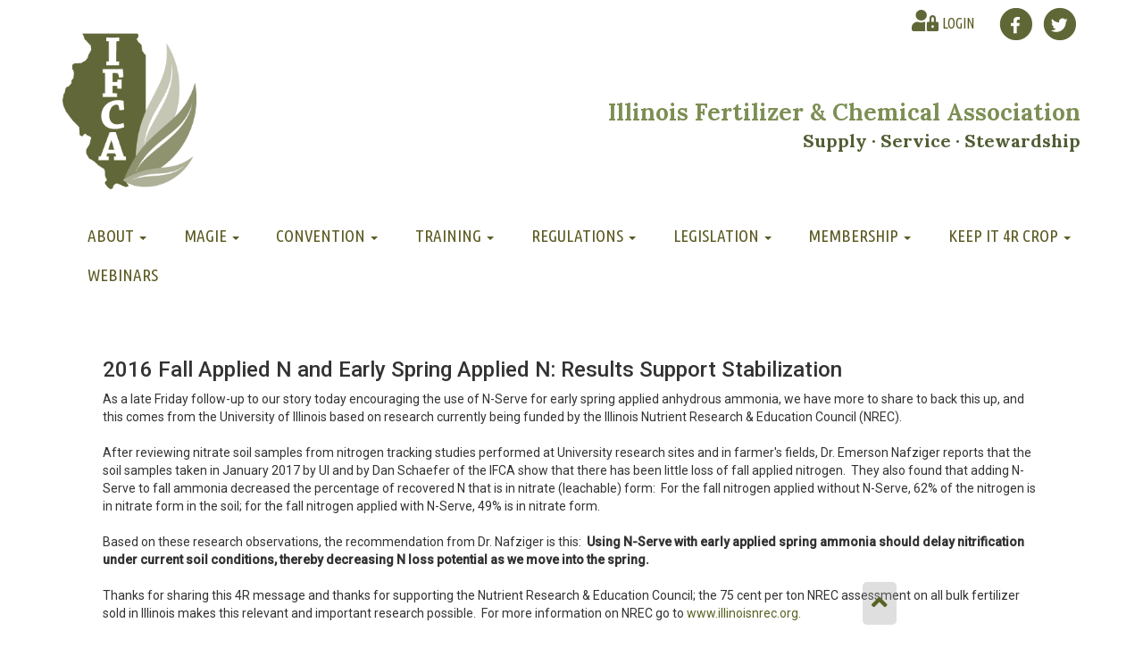

--- FILE ---
content_type: text/html; charset=UTF-8
request_url: https://ifca.com/resource_display/?id=2366&title=2016+Fall+Applied+N+and+Early+Spring+Applied+N%3A++Results+Support+Stabilization
body_size: 5343
content:


<!DOCTYPE html>
<html lang="en">
    <head>
        <title>Resource Display | Illinois Fertilizer & Chemical Association</title>
        <meta charset="UTF-8" />
        <meta name="csrf-param" content="_csrf">
    <meta name="csrf-token" content="IOxaI3ZCQpAcsvJlLyao6ReAB8FQ2hlPbxvh_GMjUQrB30w9VMWFjfOdI879vMImAMNivwKGShqF23Dexc5_TQ==">
        <meta http-equiv="Content-Type" content="text/html; charset=utf-8" />
        <meta http-equiv="X-UA-Compatible" content="IE=edge">
        <meta name="viewport" content="width=device-width, initial-scale=1">
		<meta name="description" content="" />
        <meta name="description" content="" />
        <meta name="author" content="Illinois Fertilizer & Chemical Association">
        <!-- Favicons -->
        <link rel="shortcut icon" href="/media/web/1480533711_LOGO_IFCA.png">        
        <!-- Latest compiled and minified CSS -->
        <link href="https://fonts.googleapis.com/css?family=Lora:700" rel="stylesheet">
        <link href="https://fonts.googleapis.com/css?family=Ubuntu|Ubuntu+Condensed" rel="stylesheet">
        <link href="https://fonts.googleapis.com/css?family=Libre+Baskerville:700|Roboto+Condensed:700|Roboto:300,400,500" rel="stylesheet">
        <link rel="stylesheet" href="/adminpanel/bootstrap/bootstrap-3.3.4/css/bootstrap.min.css">
        <link rel="stylesheet" href="/adminpanel/assets/css/font-awesome-4.6.3/css/font-awesome.min.css">
        <link href="/css/default.css" rel="stylesheet">
        <!-- Latest compiled and minified JavaScript -->      
	    <script src="/adminpanel/jquery/jquery-2.1.4.min.js"></script>
        <script src="/adminpanel/jquery/jquery-ui-1.11.4/jquery-ui.min.js"></script>
        <script src="/adminpanel/bootstrap/bootstrap-3.3.4/js/bootstrap.min.js"></script> 
      	<script src="https://kit.fontawesome.com/25b3121b88.js"></script>
       
        <script>

          
          $(document).ready(function(){
          	$('#content_346 .step-breadcrumb li:nth-child(2)').html('Choose Location');
            $('#content_346 .step-breadcrumb li:nth-child(2) a').html('Choose Location');
          
          
          
          	var $obj = $('.alpha-list, #idir-search-block, .idir-tab .nav-tabs');
        	var top = $obj.offset().top - parseFloat($obj.css('marginTop').replace(/auto/, 0));

        $(window).scroll(function (event) {
          // what the y position of the scroll is
          var y = $(this).scrollTop();

          // whether that's below the form
          if (y >= top) {
            // if so, ad the fixed class
            $obj.addClass('fixed');
          } else {
            // otherwise remove it
            $obj.removeClass('fixed');
          }
        });
          
          
          $('.alpha-list a').click(function(){
                $('body').animate({
                    scrollTop: $( $(this).attr('href') ).offset().top
                }, 500);
                return false;
            });
          
          });
        </script>
    </head>
    <body class="Resource Display">
      <div class="container">	
        <div id="body-wrapper">
  
      <div id="main-header">
        
        <div id="social-plugin" class="pull-right">
                     	<a class="account-icon" href="/login"><i class="fa fa-user-lock"></i> <span>Login</span></a>
                    <a id="facebook" target="_blank" href="https://www.facebook.com/Illinois-Fertilizer-Chemical-Association-730658633699448/" title="Visit our facebook page"><span id="facebook-button" class="fa-stack fa-lg"><i class="fa fa-circle fa-stack-2x"></i><i class="fa fa-facebook fa-stack-1x fa-inverse"></i></span></a>
          <a id="twitter" target="_blank" href="https://twitter.com/ILFERTCHEM" title="Visit our twitter page"><span id="twitter-button" class="fa-stack fa-lg"><i class="fa fa-circle fa-stack-2x"></i><i class="fa fa-twitter fa-stack-1x fa-inverse"></i></span></a>
        </div>
        
         <a href="/"><img src="/images/LOGO_IFCA.png"></a>
          
        <div id="hp-search">
        


        </div>
          <div id="hp-header">Illinois Fertilizer & Chemical Association</div>
          <div id="hp-subheader">Supply · Service · Stewardship</div>
        </div>
          
          
          <nav id="main-navbar" class="navbar navbar-inverse">
            <div class="container">
              <div class="navbar-header">
                <button type="button" class="navbar-toggle collapsed" data-toggle="collapse" data-target="#navbar" aria-expanded="false" aria-controls="navbar">
                  <span class="sr-only">Toggle navigation</span>
                  <span class="icon-bar"></span>
                  <span class="icon-bar"></span>
                  <span class="icon-bar"></span>
                </button>           
              </div>
              <div id="navbar" class="collapse navbar-collapse">
                <ul id="main-menu" class="nav navbar-nav"><li class="dropdown"><a id="nav-about" class="dropdown-toggle" href="/About" target="_self" tabindex="0" data-toggle="dropdown">About <b class="caret"></b></a><ul id="w0" class="dropdown-menu"><li class=""><a id="nav-staff" href="/About/Staff" target="_self" tabindex="-1">Staff</a></li>
<li class=""><a id="nav-board-of-directors" href="/About/Board" target="_self" tabindex="-1">Board of Directors</a></li>
<li class=""><a id="nav-committees" href="/About/Committees" target="_self" tabindex="-1">Committees</a></li></ul></li>
<li class="dropdown"><a id="nav-magie" class="dropdown-toggle" href="/MAGIE_pointer_120" target="_self" tabindex="0" data-toggle="dropdown">MAGIE <b class="caret"></b></a><ul id="w1" class="dropdown-menu"><li class=""><a id="nav-magie" href="/MAGIE" target="_self" tabindex="-1">MAGIE</a></li>
<li class=""><a id="nav-showgrounds-map" href="/MAGIE/Showgrounds" target="_self" tabindex="-1">Showgrounds Map</a></li>
<li class=""><a id="nav-magie-gallery" href="/MAGIE_Gallery" target="_self" tabindex="-1">MAGIE Gallery</a></li>
<li class=""><a id="nav-custom-applicator-of-the-year" href="/MAGIE_pointer_120/Custom_Applicator_of_the_Year" target="_self" tabindex="-1">Custom Applicator of the Year</a></li></ul></li>
<li class="dropdown"><a id="nav-convention" class="dropdown-toggle" href="/convention_pointer_121" target="_self" tabindex="0" data-toggle="dropdown">Convention <b class="caret"></b></a><ul id="w2" class="dropdown-menu"><li class=""><a id="nav-convention" href="/convention" target="_self" tabindex="-1">Convention</a></li>
<li class=""><a id="nav-hotel/venue" href="/Convention/Hotel/Venue" target="_self" tabindex="-1">Hotel/Venue</a></li>
<li class=""><a id="nav-exhibitors" href="/convention/exhibitors" target="_self" tabindex="-1">Exhibitors</a></li>
<li class=""><a id="nav-program" href="/convention/schedule" target="_self" tabindex="-1">Program</a></li>
<li class=""><a id="nav-register" href="/Convention/Registration" target="_self" tabindex="-1">Register</a></li>
<li class=""><a id="nav-exhibit-hall" href="/Convention/map" target="_self" tabindex="-1">Exhibit Hall</a></li>
<li class=""><a id="nav-ag-solve-pac-auction" href="/convention/auction" target="_self" tabindex="-1">Ag-Solve PAC Auction</a></li>
<li class=""><a id="nav-speakers" href="/convention/Speakers" target="_self" tabindex="-1">Speakers</a></li></ul></li>
<li class="dropdown"><a id="nav-training" class="dropdown-toggle" href="/Training" target="_self" tabindex="0" data-toggle="dropdown">Training <b class="caret"></b></a><ul class="dropdown-menu"><li class=""><a id="nav-in-person-nh3-competent-attendant-training" href="/IFCA_Training" target="_self" tabindex="-1">In-Person NH3 Competent Attendant Training</a></li>
<li class=""><a id="nav-online-nh3-competent-attendant--training" href="/Training/Retailer" target="_self" tabindex="-1">Online NH3 Competent Attendant  Training</a></li>
<li class=""><a id="nav-asmark-training-courses" href="https://www.asmark.org/SignatureTraining.cgi" target="_blank" tabindex="-1">Asmark Training Courses</a></li>
<li class="dropdown-submenu"><a id="nav-illinois-dicamba-training" href="/IDT_LandingPage" target="_blank" tabindex="-1">Illinois Dicamba Training</a><ul class="dropdown-menu"><li class=""><a id="nav-home" href="/IllinoisDicambaTraining" target="_self" tabindex="-1">Home</a></li>
<li class=""><a id="nav-labels,-forms,-&amp;-other-resources" href="/IllinoisDicambaTraining/Resources" target="_self" tabindex="-1">Labels, Forms, &amp; Other Resources</a></li>
<li class=""><a id="nav-faqs" href="/IllinoisDicambaTraining/FAQs" target="_self" tabindex="-1">FAQs</a></li>
<li class=""><a id="nav-nature-preserve-sites" href="https://ifca.com/DNR_NPS" target="_self" tabindex="-1">Nature Preserve Sites</a></li></ul></li>
<li class=""><a id="nav-paraquat-training" href="https://www.epa.gov/pesticide-worker-safety/paraquat-dichloride-training-certified-applicators" target="_blank" tabindex="-1">Paraquat Training</a></li>
<li class=""><a id="nav-in-person-nh3-certified-grower-training" href="https://www.ilfb.org/ifb-in-action/what-were-working-on/protecting-our-environment/anhydrous-ammonia-certified-grower-training/" target="_blank" tabindex="-1">In-Person NH3 Certified Grower Training</a></li>
<li class=""><a id="nav-online-nh3-certified-grower-training" href="https://onenet.illinois.gov/page.aspx?item=128037" target="_blank" tabindex="-1">Online NH3 Certified Grower Training</a></li></ul></li>
<li class="dropdown"><a id="nav-regulations" class="dropdown-toggle" href="/Regulations" target="_self" tabindex="0" data-toggle="dropdown">Regulations <b class="caret"></b></a><ul id="w4" class="dropdown-menu"><li class=""><a id="nav-pesticides" href="/Regulations/Pesticides" target="_self" tabindex="-1">Pesticides</a></li>
<li class=""><a id="nav-worker-protection-standard" href="/Regulations/Worker Protection Standards" target="_self" tabindex="-1">Worker Protection Standard</a></li>
<li class=""><a id="nav-fertilizer" href="/Regulations/Fertilizer" target="_self" tabindex="-1">Fertilizer</a></li>
<li class=""><a id="nav-ammonia" href="/Regulations/Ammonia" target="_self" tabindex="-1">Ammonia</a></li>
<li class=""><a id="nav-dot" href="/Regulations/DOT" target="_self" tabindex="-1">DOT</a></li>
<li class=""><a id="nav-secretary-of-state" href="/Regulations/Secretary_of_State" target="_self" tabindex="-1">Secretary of State</a></li>
<li class=""><a id="nav-security" href="/Regulations/Security" target="_self" tabindex="-1">Security</a></li>
<li class=""><a id="nav-taxes" href="/Regulations/Taxes" target="_self" tabindex="-1">Taxes</a></li>
<li class=""><a id="nav-emergency-release-info" href="/Regulations/Emergency_Release_Info" target="_self" tabindex="-1">Emergency Release Info</a></li></ul></li>
<li class="dropdown"><a id="nav-legislation" class="dropdown-toggle" href="/Legislation" target="_self" tabindex="0" data-toggle="dropdown">Legislation <b class="caret"></b></a><ul id="w5" class="dropdown-menu"><li class=""><a id="nav-ag-solve-pac" href="/Legislation/Ag-Solve" target="_self" tabindex="-1">AG-SOLVE PAC</a></li>
<li class=""><a id="nav-ifca-tracked-bills" href="/Legislation/Bills" target="_self" tabindex="-1">IFCA Tracked Bills</a></li></ul></li>
<li class="dropdown"><a id="nav-membership" class="dropdown-toggle" href="/Membership" target="_self" tabindex="0" data-toggle="dropdown">Membership <b class="caret"></b></a><ul id="w6" class="dropdown-menu"><li class=""><a id="nav-member-benefits" href="/Membership/Benefits" target="_self" tabindex="-1">Member Benefits</a></li>
<li class=""><a id="nav-login" href="/Membership/Login" target="_self" tabindex="-1">Login</a></li></ul></li>
<li class="dropdown"><a id="nav-keep-it-4r-crop" class="dropdown-toggle" href="/4R" target="_self" tabindex="0" data-toggle="dropdown">Keep It 4R Crop <b class="caret"></b></a><ul id="w7" class="dropdown-menu"><li class=""><a id="nav-n-rate-trials" href="/4R/Trials" target="_self" tabindex="-1">N-Rate Trials</a></li>
<li class=""><a id="nav-4r-code" href="/4R/Code" target="_self" tabindex="-1">4R Code</a></li>
<li class=""><a id="nav-ui-nutrient-bulletins" href="/4R/Updates" target="_self" tabindex="-1">UI Nutrient Bulletins</a></li>
<li class=""><a id="nav-mrtn-tool" href="/MRTN_Tools" target="_self" tabindex="-1">MRTN Tool</a></li>
<li class=""><a id="nav-soil-temps" href="http://www.isws.illinois.edu/warm/soil/" target="_blank" tabindex="-1">Soil Temps</a></li></ul></li>
<li class=""><a id="nav-webinars" href="/Webinars" target="_self" tabindex="0">Webinars</a></li></ul> 
              </div><!--/.nav-collapse -->
            </div>
          </nav>

          <div class="main-container">
            <div class="row">
              <div class="col-md-12">
                <div class="col-md-12">
                <div id="main" class="col-md-12 contentarea">
                  <div class=" col-md-12"><div id="content_268"  class=" clearfix content-module-block "><div class="content-body">
<script>
function goBack() {
    window.history.back();
}
</script>

<style>
    #article-details .thumbnail-wrapper img {
        background-color: transparent;
        border: 5px solid #b6b6b6;
        float:left;
        margin:0 10px 2px 0;
    }

    .back-button {
        margin-top:10px;
    }
</style>


<div id="article-details" class="row">
    <div class="col-md-12">
        <div class="row"><div class="col-md-12"><h3 class="article-title">2016 Fall Applied N and Early Spring Applied N:  Results Support Stabilization</h3><p><div>As a late Friday follow-up to our story today encouraging the use of N-Serve for early spring applied anhydrous ammonia, we have more to share to back this up, and this comes from the University of Illinois&nbsp;based on research currently being funded by the Illinois Nutrient Research &amp; Education Council (NREC).</div>

<div>&nbsp;</div>

<div>After reviewing nitrate soil samples from nitrogen tracking studies performed at University research sites and in farmer&#39;s fields, Dr. Emerson Nafziger reports that the soil samples taken in January 2017 by UI and by Dan Schaefer of the IFCA show that there has been little loss of fall applied nitrogen. &nbsp;They also found that adding N-Serve to fall ammonia decreased the percentage of recovered N that is in nitrate (leachable) form: &nbsp;For the fall nitrogen applied without N-Serve, 62% of the nitrogen is in nitrate form in the soil; for the fall nitrogen applied with N-Serve, 49% is in nitrate form. &nbsp;</div>

<div>&nbsp;</div>

<div>Based on these research observations, the recommendation from Dr. Nafziger is this: &nbsp;<strong>Using N-Serve with early applied spring ammonia should delay nitrification under current soil conditions, thereby decreasing N loss potential as we move into the spring. &nbsp;</strong></div>

<div>&nbsp;</div>

<div>Thanks for sharing this 4R message and thanks for supporting the Nutrient Research &amp; Education Council; the 75 cent per ton NREC assessment on all bulk fertilizer sold in Illinois makes this relevant and important research possible. &nbsp;For more information on NREC go to <a href="http://www.illinoisnrec.org">www.illinoisnrec.org.</a> &nbsp;</div>

<div>&nbsp;</div>

<div>&nbsp;</div>
</p><div class="article-tag"><i class="glyphicon glyphicon-tag fas fa-tag"></i> <a href="/resourceresults/?tag=265"> Items of Interest2</a></div></div></div>        <div class="back-button">
            <a class="btn btn-outline-secondary my-3" onclick="goBack()"><i class="glyphicon glyphicon-menu-left fas fa-chevron-left bi bi-chevron-left"></i> Back</a>
        </div>
    </div>
</div>

</div></div></div>                </div>
                </div>
              </div>
            </div>
          </div>
          <!-- Content Section -->
          
          <!-- Back to top -->
     
      </div>
       
         <footer>
            <div>
              <div class="top-footer col-md-12 text-center">
                <div class="col-md-1"> 
                </div>
                <div id="footer-social-media" class="col-md-3" style="text-align:left;">
                  <h4>Connect</h4>
                  <div><a href="https://twitter.com/ILFERTCHEM" target="_blank"><i class="fa fa-twitter"></i> <span>IFCA Twitter</span></a></div>
                  <div><a href="https://www.facebook.com/ILFertChem/" target="_blank"><i class="fa fa-facebook-official"></i> <span>IFCA Facebook</span></a></div>
                </div>
                <div class="col-md-3" style="text-align:center">
                   <a href="/"><img style="width:50%; max-width:200px" src="/images/LOGO_IFCA.png"></a>
                </div>
                <div class="col-md-1"> 
                </div>
                <div class="col-md-4" style="text-align:left;">
                  <h4>Contact Us</h4>
                  Illinois Fertilizer & Chemical Association<br />
                  10226 E 1400 North Road<br />
                  Bloomington, IL 61705<br />
                  <a class="a-footer" href="tel:3098272774"><i class="fa fa-phone"></i>  (309) 827-2774<br /></a>
                  <a class="a-footer" href="mailto:leslief@ifca.com"><i class="fa fa-envelope"></i>  leslief@ifca.com</a>
                </div>
                                
                <!--<div class="col-md-3 donation">
                   Want to help fund IFCA program?<br />
                  Donate to AgSolve today!
                  <div class="donate-button">DONATE NOW</div>
                </div>-->
                </div>
              
              <div class="bottom-footer col-md-12 text-center">
                <div>
                <img src="/images/LOGO_IFCA.png"> Copyright © IFCA 1997-2026 Illinois Fertilizer & Chemical Association. All rights reserved.
                  <span class="spacing">|</span><a class="white-link" href="/Privacy_Statement">Privacy Statement</a>
                  <span class="spacing">|</span><a class="white-link" href="/User_Agreement">User Agreement</a>
                </div>
              </div>
            </div>    
        
        	  <a href="#" id="back-top" style="margin:0 20px;"><i class="fa fa-angle-up fa-2x"></i></a>
        
          </footer>
         </div>
  </body>
<!-- Google tag (gtag.js) -->
<script async src="https://www.googletagmanager.com/gtag/js?id=G-YVW8JNEE5T"></script>
<script>
  window.dataLayer = window.dataLayer || [];
  function gtag(){dataLayer.push(arguments);}
  gtag('js', new Date());

  gtag('config', 'G-YVW8JNEE5T');
</script>
 
  </html><?

--- FILE ---
content_type: text/css
request_url: https://ifca.com/css/default.css
body_size: 9402
content:
#content_542 .course-list-wrapper .card-header h2 button {
	font-size: 20px;
    border: none;
    background-color: #616738;
    color: #fff;
    border-radius: 5px;
}

#content_542 .course-list-wrapper .training-wrapper h5 {
	font-size: 20px;
    font-weight: 500;
    color: #566422;
}

#front-page-highlight .col-md-4 {
	width: 38%;
}
#front-page-highlight .col-md-3 {
	width: 24%;
}

@media (max-width: 575.98px) {
#front-page-highlight .col-md-4 {
	width: 100%
}
#front-page-highlight .col-md-3 {
	width: 100%
}

}

#content_506 {
	margin-top: -30px;
}

#content_497 {
	padding: 10px;
}

#content_500 {
	margin-top: 52px;
}

@media (max-width: 575.98px) {
	#content_500 {
		margin-top: 0;
	}
  
  #content_545 .peritem_3, 
  #content_545 .peritem_4, 
  #content_545 .peritem_5, 
  #content_545 .peritem_6, 
  #content_545 .peritem_7, 
  #content_545 .peritem_8 {
        width: 100%;
        max-width: 100% !important;
  }
  
  
}

#program-list .track-name {
	display: none;
}

/*
#program-list .track-row {
	display: none;
}
*/

img {
    max-width: 100%;
}

#sponsor-list {
	text-align: center;
}

#sponsor-list .content-title-line {
    border-top: 3px solid #ffc70b !important;
  	width: 100px;
    margin: auto;
}

#content_583 .ls-sponsor {
	margin-top: 0 !important;
  	margin-bottom: 0 !important;
}

#content_583 .content-title-line {
    margin: auto;
    border-top: 5px solid gold;
    width: 100px;
    margin-bottom: 20px;
}

#content_583 #sponsor-list {
	text-align:center;
}

#content_583 .ls-sponsor .ls-name {
	text-align: left;
    display: list-item;
}

#content_583 #sponsor-list > .col-md-12 {
    background-color: #f2f2f2;
    padding: 0 60px;
    border-radius: 10px;
    margin-bottom: 20px;
    padding-bottom: 41px;
    padding-top: 10px;
}


#sponsor-list > .col-md-12 {
	background-color: gainsboro;
}

#content_442 #credit-card-form-block .required label::before {
    content: "" !important;
}

#content_579 #map {
	margin-top: 15px;
}

.admin_only {
	border: 3px dashed gainsboro;
    padding: 5px;
}

#content_305 .radio input[type=radio] {
    margin-left: -25px;
    margin-top: 0px;
}

#content_460 .required label::before {
    content: "" !important;
}

.slick-scroller div:focus-visible {
	outline: none !important;
}

:focus-visible, :active, :hover, :focus, :visited, :focus-within {
    outline: none !important;
}
/****SPEAKERS*****/
#content_545 .speaker-image-wrapper .photo-as-bg {
	background-size: contain;
}

/*
#content_546 .presentation-detail-block {
	display: none;
}
*/

#content_545 .speaker-image-wrapper .speaker-name {
	margin-top: 10px;
    font-size: 20px;
    font-weight: 500;
}

#content_546 .presentation-label {
    font-size: 20px !important;
    color: #9c9898;
    font-weight: 500;
    margin-top: 20px;
}

#content_546 .presentation-name{
	margin-top: 10px;
}
/*
#content_546 .speaker-label, .presentation-label {
    font-size: 26px;
    color: #9c9898;
    font-weight: 400;
}
*/

#content_546 .speaker-label {
	display: none;
}

#content_546 .speaker-name {
    font-size: 30px;
    text-transform: uppercase;
    font-weight: bold;
    color: #656464;
}

#content_546 .speaker-affiliation {
  	font-weight: 500;
    font-size: 16px;
    color: #9c9898;
}

/****LMS+CART****/
#content_537 .ct_head, 
#content_537 .ci_title {
	font-size: 14px;
    font-weight: 500;
    padding: 10px 0;
}

#content_537 .button-wrapper {
	margin:30px;
  	text-align:center;
}

#content_538 #billing-info .form-group,
#content_538 .card-body .form-group {
	margin: 0;
  	margin-bottom: 10px;
}

#content_538 #billing-info .control-label,
#content_538 .card-body .control-label {
    text-align: left;
    width: 120px;
}

#content_538 .card-body .control-label:after {
	content : '' !important;
}

#content_538 #billing-info .form-control,
#content_538 .card-body .form-control {
    display: inline-block;
    width: 300px;
}

#content_538 .my-5 {
	margin: 20px 0;
}
.card-wrapper {
	margin: 20px 0; 
}

#content_538 .breadcrumb li {
	margin: 0;
}

#view-cart-block {
	text-align:center;
}


.online-course-wrapper {
    padding: 20px;
    border: 1px solid gainsboro;
    background-color: #f7f7f7;
  	display: inline-block;
  	width: 100%;
}

.training-wrapper {
    background-color: #fff;
    border: 1px solid gainsboro;
    padding: 20px;
    margin-bottom: 20px;
}

.training-wrapper .col-md-4 {
    text-align: right;
}


#remove-item-modal .modal-body {
    position: relative;
    padding: 30px 0 50px;
}

/****LMS+CART****/

#content_259 .control-label:after {
	content: '' !important;
}

#content_259 .hint-block {
    margin-top: 10px;
    background-color: #e4e5da;
    padding: 10px;
    border-radius: 5px;
}

/**YOUTUBE IFRAMES - RESPONSIVE **/

.youtube_container {
  position: relative;
  overflow: hidden;
  width: 100%;
  padding-top: 56.25%; /* 16:9 Aspect Ratio (divide 9 by 16 = 0.5625) */
}

/* Then style the iframe to fit in the container div with full height and width */
.responsive-iframe {
  position: absolute;
  top: 0;
  left: 0;
  bottom: 0;
  right: 0;
  width: 100%;
  height: 100%;
}

/********NH3 REGISTRATION FORM ****/
#content_378 fieldset>.child-div>.conf-item .child-div {
	margin-bottom: 10px;
    border-bottom: 1px solid #cacaca;
    padding-bottom: 10px;
}

#content_378 fieldset>.child-div>.conf-item:last-child .child-div {
    border-bottom: 0;
}

#conference_item .conf-item {
    border-top: 0;
}

#content_378 fieldset>.child-div>.conf-item>.item-name {
    font-weight: 500;
}

#content_378 #conference_item .conf-item {
    border-top: 0px;
}

#content_378 #payment-option-1,
#content_378 #payment-option-2 {
	margin-right: 10px;
    margin-left: -25px;
    margin-top: 0px;
}

/********NH3 REGISTRATION FORM ****/

/********LMS REGISTRATION FORM ****/
#payment-details-wrapper {
	border: 1px solid #566422;
    background-color: #faffe6;
    padding: 16px;
    margin-left: 0;
    margin-right: 0;
    font-size: 16px;
    font-weight: 500;
    border-radius: 5px;
    margin-top: 10px;
    margin-bottom: 20px;
}
.field-lmsregistrations-copy_contact label,
.field-lmsregistrations-copy_contact2 label {
	color :red;
}


/*********AMMONIA NOTIFICATION ON HOME PAGE - 1/20/2021**********/

.alert-ammonia {
    color: #5b5a23;
    background-color: #9fa87e;
    border-color: #576423;
  	font-family: 'Ubuntu Condensed', sans-serif;
    text-transform: uppercase;
    font-size: 18px;
}

/*********HOMEPAGE BANNER - 5/1/2024**********/

.alert-banner {
color: #5b5a23;
    background-color: #9fa87e;
    border-color: #576423;
    border-width: 4px;
    border-radius: 30px;
    font-family: 'Ubuntu Condensed', sans-serif;
    font-size: 18px;
    padding: 20px;
}


/*********SPONSOR PAGE GRAY BOX**********/

#content_517 .gold-header-line {
    border-top: 3px solid #ffc70b !important;
}


#content_517 .col-md-3{
  	padding: inherit;
 }

#content_517 .gray-box{
	background-color: #e3e3e3;
  	padding: 20px 10px 20px 40px;
  	/*border: 10px solid #fff;*/
  	min-height: 300px;
}

#content_517 .gray-box .content-header {
  	font-size:24px;	
  	text-align:center;
    margin-top: 15px;
  	margin-bottom: 0px;
}

#content_517 .gray-box .content-subheader {
	font-size: 20px;
    text-align: center;
    font-weight: 200;
}

#content_517 .gray-box ul {
	list-style: disc;
    /*text-indent: 10px*/
}

#content_517 .gray-box ul li {
	font-style:italic;
  	font-size: 18px;

}

/*********SPONSOR PAGE GRAY BOX END**********/

#ads-wrapper496 {
    width: 100%;
    margin: auto;
    text-align: center;
    margin-top: 130px !important;
    min-height: 640px !important;
}


#content_376 {
	margin-top: -20px;
}

#back-top {
	position: fixed;
    bottom: 20px;
    margin: auto;
    padding: 10px;
    background-color: #9c9c9c52;
    border-radius: 5px;
    right: 20%;
}

.field-membershiplogoform-upload {
	padding: 0 20px;
}

label {
    font-weight: 500;
}

.errorMessage {
	color: red;
}

.required label:after {
	content : ' *';
  	color: red;
}

.account-icon {
	font-size: 16px;
  	margin-right: 20px;
}

.account-icon span {
  	font-family: 'Ubuntu Condensed', sans-serif;
    text-transform: uppercase;
    color: #5b5a23;
}

.account-icon i {
	font-size: 24px;
}

#content_442 #exhibitor-registration-form input {
	padding: 3px;
}

#content_254 #update-billing-modal .form-horizontal {
  padding: 0 20px;
}


#content_254 .error-summary {
    color: red;
    background-color: #ffdfe5;
    border: 1px solid red;
    padding: 10px 10px 5px 10px;
    border-radius: 5px;
    margin-top: 12px;
    margin-bottom: 16px;
}

#content_254 th {
    font-weight: 500 !important;
}


#content_254 b, #content_254 strong {
    font-weight: 500 !important;
}

#content_254 .errorMessage {
	color:red;
}

#content_254 .has-error .control-label {
  color: #333333 !important;
}

#content_254 label {
    font-weight: normal !important;
}

#content_254 .content-body {
    margin-top: 30px;
    border: 1px solid #566422;
    padding: 20px;
}

#content_254 .has-error .form-control {
    border-color: #555;
}


#content_254 #invoice-card .card-body {
    min-height: auto !important;
}

#content_479 #ads-wrapper479 {
	text-align:center;
  	max-width: auto !important;
}

#membership-number-input {
	display: none;
}

.content-body {
	margin-top:30px;
}

.dropdown-menu>li>a {
    padding: 10px 30px !important;
}

.navbar-nav>li>.dropdown-menu {
    padding: 0;
}

/****INTEREST******/
#row2b #article-listing>.col-md-12,
#row2c #article-listing>.col-md-12,
#row2d #article-listing>.col-md-12 {
	margin: 0 10px 0 10px;
}

#row2b #article-listing ul li div,
#row2c #article-listing ul li div,
#row2d #article-listing ul li div {
	display: contents;
}


/****CONVENTION***/
#content_460 .ex-progress {
	width: 100% !important;
    margin-left: 0 !important;
    max-width: 1080px;
}

/****EVENT LISTING***/
.timeline-stamp-in {
	font-size: 18px;
    font-weight: 400;
    margin-top: 30px;
}

.slot-exhibitions li {
	list-style: none;
}

.timeline-block {
	border-bottom: 1px solid gainsboro;
    padding-bottom: 10px;
}

/****CONFERENCE***/
#conference_item>.row {
	margin-right: 0;
    margin-left: 0;
}

.registrant-block {
    border: 1px solid #DADADA;
    margin-bottom: 10px;
    padding: 15px;
    margin-left: 0;
    margin-right: 0;
    margin-top: 5px;
}

.total-charge-wrapper {
    margin: 0 !important;
}

.payment-options .radio label {
    margin-left: 10px;
}



#content_374 .registrant-block {
    margin: 20px 0;
}

#content_305 #top-total-amount-block,
#content_378 #top-total-amount-block {
	background-color : #fff !important;		
	padding: 10px 15px !important;
}

#content_305 #top-total-amount-block>div,
#content_378 #top-total-amount-block>div {
	background-color : #D8D8D8 !important;	
  	padding: 10px;
}

#content_305 #top-total-amount-block div div,
#content_378 #top-total-amount-block div div {
    padding: 0 !important;
    margin-bottom: 0 !important;
}

#content_305 #top-total-amount-block,
#content_378 #top-total-amount-block {
    float: left;
    width: 100%;
}

.Convention #content-updates .col-md-12 {
	padding-left: 2px;
  	padding-right: 2px;
}

#content_305 .breadcrumb,
#content_378 .breadcrumb {
    margin-bottom: 5px;
    font-size: 13px;
}

#main-menu {
	z-index: 1010;
}

#content_305 .registrant-block .col-md-10 {
	text-align:left;
}

#content_305 .registrant-block .items .row {
    border-bottom: 1px dashed gainsboro;
    padding-bottom: 10px !important;
    margin-top: 10px !important;
}

#content_305 .registrant-block .items .row:last-child {
    border-bottom: 0;
}

.dropdown-submenu {
    position: relative;
}

.dropdown-submenu .dropdown-menu {
    top: 0;
    left: 100%;
    margin-top: -1px;
}


.total-charge-wrapper {
	background-color: #D8D8D8;
    padding: 10px;
    font-weight: bold;
    font-size: 16px;
    border-radius: 5px;
    margin-bottom: 5px;
    margin-left: 0px;
    margin-right: 0;
}

.total-charge-wrapper .col-md-2 {
	text-align: right;
}

ol li {
    list-style: decimal;
}

/***calendar****/
#calendar-block-event-modal .modal-body>div {
	margin-bottom: 20px;
    border-bottom: 1px solid gainsboro;
    padding-bottom: 20px;
}

#calendar-block-event-modal .modal-body>div:last-child {
    border-bottom: 0;
    margin-bottom: 0;
    padding-bottom: 0;
}

#content_398 table tbody tr td li {
	font-size: 11px;
}

/****rates-table*****/
#rates-table {
	width: 100%;
}

#rates-table td{
	padding: 10px;
}

/****convention-table-yellow*****/
.convention-table-yellow {
	width: 100%;
  	background-color: #e5f4cc;
}

.convention-table-yellow td{
	padding: 10px;
}

.convention-table-yellow tr{
	padding: 10px;
  	border-bottom: 1px solid #c5cca6;
}



/****convention-table-white*****/
.convention-table-white {
	width: 100%;
  	background-color: #fff;
}
.convention-table-white td{
	padding: 10px;
}

.convention-table-white tr{
	padding: 10px;
  	border-bottom: 1px solid #c5cca6;
}

/****convention-table-grey*****/
.convention-table-grey {
	width: 100%;
  	background-color: #c4c4c4;
}
.convention-table-grey td{
	padding: 10px;
}

.convention-table-grey tr{
	padding: 10px;
  	border-bottom: 1px solid #ed1f28;
}

/*****dicamba page*******/
#dicamba2 #main-navbar {
    background-color: #231F20;
    border-radius: 0;
    height: 50px;
}

@media (min-width: 768px){
  #dicamba2 #navbar #main-menu {
      min-width: 700px;
      width: 100%;
      text-align: center;
  }
  
  #dicamba2 #header-image {
  	margin-top:50px;
  }
  
  #dicamba2 #main-menu li a {
    padding: 16px 50px;
  }
}

#dicamba2 footer {
    font-family: 'Ubuntu', sans-serif;
    background-color: #231F20;
    padding: 20px;
    color: #fff;
    float: left;
    width: 100%;
}

#dicamba2 footer a {
    color: #fff;
}

#dicamba2 footer .top-footer {
    border-bottom: 2px solid #2256AA;
    padding-bottom: 20px;
    float: left;
}

#dicamba2 .btn-primary {
    background-color: #2256AA;
}

#dicamba2 .btn-primary.active, 
#dicamba2 .btn-primary.focus, 
#dicamba2 .btn-primary:focus, 
#dicamba2 .btn-primary:hover, 
#dicamba2 .open>.dropdown-toggle.btn-primary {
    background-color: #5381cc;
}

#dicamba2 #main-menu li a {
    color: #fff;
  	padding: 5px 40px;
    margin-top:8px;
}

#dicamba2 .navbar-collapse {
    padding-right: 0;
}

#dicamba2 .navbar-inverse .navbar-nav>.active>a, 
#dicamba2 .navbar-inverse .navbar-nav>.active>a:focus, 
#dicamba2 .navbar-inverse .navbar-nav>.active>a:hover {
    background-color: transparent;
  	border-bottom	: 2px solid #fff;
}

#dicamba2 footer h4 {
  margin-bottom: 5px;
      font-family: 'Ubuntu';
    font-weight: 600;
}

#dicamba2 footer .title-header {
  border-top: 2px solid #2256AA;
  width: 50px;
  height: 10px;
  margin-bottom: 10px;
}

#dicamba2 footer .title-header-right {
  border-top: 2px solid #2256AA;
  width: 50px;
  height: 10px;
  margin-bottom: 10px;
  text-align:right;
}

#dicamba2.Home .content-title h3 {
    font-size: 24px;
}

#dicamba2 .content-title h3 {
    font-family: 'Ubuntu';
    font-weight: 500;
    font-size: 30px;
}

#dicamba2 .content-body {
    margin-top:30px;
}

#dicamba2 .content-title:after {
    background-color: #2256aa;
    left: 10px;
}

@media (max-width: 768px){
  
  	.row {
    margin-right: -10px;
    margin-left: -10px;	
	}
  
  #content_314 svg {
  	display: none;
  }
  
  .dropdown-menu>li>a {
    padding: 16px 30px !important;
}
  
  .bottom-footer .spacing {
  	display: none;
  }
  
  .white-link {
    color: #fff;
    width: 100%;
    display: block;
    padding: 5px 0;
    text-decoration: underline;
}
  footer .bottom-footer img {
    width: 26px;
    margin: 10px;
}
  
  
  
  	#dicamba2 #main-menu li a {
    	font-family: 'Ubuntu Condensed', sans-serif;
    	text-transform: uppercase;
    	color: #FFF;
    	font-size: 19px;
    	padding: 16px 16px 16px 16px;
	}
  
     #dicamba2 #navbar {
        position: absolute;
        margin-left: 0;
        padding: 0;
        background-color: #231F20;
        width: 100%;
        left: 0;
    }
  
  	#dicamba2 #navbar li {
    	border-bottom: 1px solid #2256AA;
	}
  
  	#dicamba2 #header-image {
  		padding-left: 0;
      	padding-right: 0;
  	}
  	#dicamba2 .bottom-footer {
  		float:left;
  	}
  	#dicamba2 .bottom-footer span {
  		width: 100%;
    	float: left;
    	margin: 10px;
  	}
  	#dicamba2 #footer-logo {
		margin:10px 0;
	}
}


#content_399 .content-body h3 {
display:none;
}

#content_399 .div-sample-form input[type="text"],
#content_399 .div-sample-form input[type="email"],
#content_399 .div-sample-form select {
	max-width: 300px;
}

#content_399 #form-builder .vertical label {
    float: left !important;
    text-align: left !important;
    width: 100px !important;
    line-height: 33px;
}










/*****dicamba page*******/

#dicamba .btn-primary {
    background-color: #2256AA;
}

#dicamba .btn-primary.active, 
#dicamba .btn-primary.focus, 
#dicamba .btn-primary:focus, 
#dicamba .btn-primary:hover, 
#dicamba .open>.dropdown-toggle.btn-primary {
    background-color: #5381cc;
}

#dicamba #main-menu li a {
	
}

#content_399 .content-body h3 {
display:none;
}

#content_399 .div-sample-form input[type="text"],
#content_399 .div-sample-form input[type="email"],
#content_399 .div-sample-form select {
	max-width: 300px;
}

#content_399 #form-builder .vertical label {
    float: left !important;
    text-align: left !important;
    width: 100px !important;
    line-height: 33px;
}

#dicamba #main-navbar {
	/*background-color: #231F20;*/
}

#dicamba.Home .content-title h3 {
    font-size: 24px;
}

#dicamba .content-title h3 {
    font-family: 'Ubuntu';
    font-weight: 500;
    font-size: 30px;
}

#dicamba .content-body {
    margin-top:30px;
}

#dicamba #main-menu li a {
    color: #fff;
  	padding: 5px 20px;
    margin-top:8px;
}

#dicamba .navbar-collapse {
    padding-right: 0;
}

#dicamba .navbar-inverse .navbar-nav>.active>a, 
#dicamba .navbar-inverse .navbar-nav>.active>a:focus, 
#dicamba .navbar-inverse .navbar-nav>.active>a:hover {
    background-color: transparent;
  	border-bottom	: 2px solid #fff;
}

@media (min-width: 768px){
  	#dicamba #navbar #main-menu {
        text-align: center;
        min-width: 700px;
        width: 1040px;
        height: 50px;
        background-color: #231F20;
        margin-bottom: 20px;
        margin-left: -1px;
        margin-top: -1px;
  	}
  
  	#dicamba #main-menu li {
      	margin: 0 50px;
  	}
  	#dicamba #main-menu {
		text-align:center;
	}
}

#dicamba .content-title:after {
    background-color: #2256AA;
}

#dicamba footer {
  	font-family: 'Ubuntu', sans-serif;
	background-color: #231F20;
    padding: 20px;
    color: #fff;
    float: left;
  	font-weight: 100;
}

#dicamba footer .top-footer {
    border-bottom: 2px solid #2256AA;
    padding-bottom: 20px;
    float: left;
}

#dicamba footer h4 {
  margin-bottom: 5px;
      font-family: 'Ubuntu';
    font-weight: 600;
}

#dicamba footer .title-header {
  border-top: 2px solid #2256AA;
  width: 50px;
  height: 10px;
  margin-bottom: 10px;
}

#dicamba footer a {
  color: #fff;
}


.Register #calendarBlock #cb_table table tbody tr:nth-child(2) td {
    height: auto;
    font-size: 14px;
    padding: 5px;
    font-weight: bold;
  height: 30px;
}

.Register .cal_date_number {
	text-align:left;
}


.Register #cb_table table::first-child tbody tr:nth-child(1) td {
  	height: 50px;
  	padding: 10px;
  	font-weight: bold;
  height: 30px;
}


.Register #calendarBlock #cb_table table td {
    width: auto;
    height: auto;
    vertical-align: top;
        width: 100px;
  height: 100px;
}

.Register #cb_table .cal_event_list li {
	text-align:left;
}

.Register #cb_table .has-event {
	background-color: #e3e8d2;
}

.Register #cb_table table tbody tr:nth-child(1) td {
  height: auto !important;
  padding: 10px;
  font-weight: bold;
}

.Register #cb_table tabletr:nth-child(2) tbody tr:nth-child(2) td {
	font-size: 20px;
  text-align:center;
  height: 50px;
  padding: 10px;
  font-weight: bold;
}





/*****dicamba events*******/
#calendarBlock #cb_table table td {
    width: auto;
    height: auto;
    vertical-align: top;
}

#calendarBlock #cb_table table tbody tr:nth-child(2) td {
    height: auto;
    font-size: 14px;
    padding: 5px;
    font-weight: bold;
}


#cb_table table::first-child tbody tr:nth-child(1) td {
  	height: 50px;
  	padding: 10px;
  	font-weight: bold;
}

#cb_table .cal_event_list li {
	text-align:left;
}
#cb_table .has-event {
	background-color: #e3e8d2;
}

#cb_table table tbody tr:nth-child(1) td {
  height: 50px;
  padding: 10px;
  font-weight: bold;
}

#cb_table table tbody tr:nth-child(2) td {
	font-size: 20px;
  text-align:center;
  height: 50px;
  padding: 10px;
  font-weight: bold;
}

.event-info-wrapper {
    font-family: 'Roboto', sans-serif;
}

.event-info-wrapper p {
  font-family: 'Roboto', sans-serif;
	color: #666;
}

.event-info-wrapper .event-name,
.event-info-wrapper .event-date {
	color: #444;
    font-size: 18px;
    font-weight: bold;
    margin-bottom: 3px;
}

.event-info-wrapper .event-time {
	color: #444;
    font-size: 18px;
    font-weight: bold;
    margin-bottom: 20px;
}



.event-success-header {
	font-weight: bold;
    font-size: 18px;
}

#content_285 .alert p {
	font-family: Roboto, sans-serif;
  	color: #666;
}

.event-success-header {
	font-weight: bold;
    color: #666;
    font-size: 18px;
    font-family: Roboto, sans-serif;
}

.event-success-location {
  	font-weight: bold;
}

.event-success-date, .event-success-time {
  	font-weight: bold;
}


#cb_table table td {
    width: 100px;
    height: 100px;
    vertical-align: top;
}




/*****dicamba events*******/

#printable-area {
	border: 1px solid gainsboro;
    padding: 20px;
}

#content_384 h4 {
	text-align: center;
    font-size: 30px;
}

#content_375 #c-image img {
	max-width: 200px;
}

@media (min-width: 1200px){
.md-block {
	width: 37%;
}

.md-block2 {
	width: 26%;
}
.md-block3 {
	width: 33%;
}
}


#content_375 .alphabets {
    font-weight: bold;
    font-size: 20px;
      border-bottom: 2px solid #577d25;
}

#content_375 .col-md-4 div {
	padding:6px 0;
  clear: both;
}

#content_375 .col-md-4 div:hover {
	cursor:pointer;
  	color:green;
}

#content_375 #c-description {
	margin-top: 10px;
}

#legislativeupdates-link {
	color:#333;
}
#legislativeupdates-link:hover {
	color:#FEC60A;
}


#legislation-featured-list {
	margin: 0;
    padding: 0;
}

#legislation-featured-list li {
	margin: 0;
    text-align: left;
    font-size: 15px;
  	margin-bottom: 10px;
}


.fixed {
	position: fixed;
    background-color: #fff;
    z-index: 1001;
    width: 1010px;
}


.alph-item-anchor {
	float:left;
    border: 1px solid #fff;
}

 .alph-item-anchor {
    display: block;
    position: relative;
    top: -180px;
    visibility: hidden;
}

.alph-item-anchor a {
	float:left;
}

#idir-search-block.fixed {
	 top: 0;
     padding-top:5px;
  	 height: 160px;
}

.idir-tab .nav-tabs.fixed {
	     top: 40px;
    width: 1003px;
}

.alpha-list.fixed {
	 top: 90px;
    width: 1004px;
}

#idir-keyword {
	padding: 8px;
    padding-bottom: 9px;
    width: 80%;
    line-height: 21px;
}

.keyword-word {
	color :#ffc70b !important;
}

#idir-search-button {
	    padding: 10px;
    width: 10%;
    border-radius: 0;
    /* border: 1px solid; */
    border-top: 1px solid #566422;
    line-height: 21px;
}
#idir-refresh-button {
padding: 10px;
    width: 9%;
    border-radius: 0;
    border: 1px solid;
    border-top: 1px solid #566422;
    line-height: 21px;
}
.search-result-list {
    height: 180px;
    padding: 30px;
}

#dir-search-result .column-2, 
#dir-search-result .column-3 {
border-left: 1px solid gainsboro;
}

.search-result-list .code {
    float:right;
}




.search-result-list .name {
	font-weight:bold;
}

#dir-search-result .result-header {
	margin: 10px 0;
    padding: 10px 0;
    border-bottom: 2px solid #566422;
    font-size: 16px;
    font-weight: bold;
}

.idir-tab ul {
	border-top:3px solid #566422;
  	border-bottom:3px solid #566422 !important;
  	margin:10px 0 !important;
}
.idir-tab ul li {
	border-left:3px solid #566422;
}

.idir-tab ul li:last-child {
	border-right:3px solid #566422;
}

.idir-tab ul li.active a {
	background-color:#566422 !important;
  	color:#fff !important;
  	border-color:#566422 !important;
  	border-radius: 0 !important;
}
.idir-tab .alpha-list {
    text-align: center;
    margin: 20px 0;
    font-weight: bold;
    font-size: 20px;
    border-top: 3px solid #ffc70b;
    border-bottom: 3px solid #ffc70b;
    padding: 10px;
}

.idir-tab .city-name {
	font-weight: bold;
    font-size: 20px;
}

.idir-tab .name3 {
	font-size: .9em;
}

.idir-tab .county-name {
	font-weight: bold;
    font-size: 20px;
  	float:right;
}

.idir-tab .city-county-block {
    border-bottom: 2px solid #577d25;
}

.idir-tab .column-1,
.idir-tab .column-2,
.idir-tab .column-3{
      padding: 0 30px;
}
.idir-tab .column-2, .idir-tab .column-3 {
border-left: 1px solid gainsboro;
}


.idir-tab .alpha-list span {
    padding:5px;
}

.idir-tab .address-block {
	margin: 15px 0;
}

.idir-tab .address-block .city {
	float:left;
  	font-weight:bold;
  	font-size: 16px;
}

.idir-tab .address-block .county {
	float:right;
  	font-weight:bold;
  	font-size: 16px;
}

.idir-tab .county-block {
    font-size: 20px;
    text-transform: uppercase;
    font-weight: bold;
    /* margin-bottom: 100px; */
}
.idir-tab .city-block {
	border-bottom: 2px solid #566422;
    padding: 10px 0;
    font-size: 16px;
    font-weight: bold;
  }
.idir-tab .address-block .code {
	float: right;
    text-align: right;  
}

.idir-tab .address-block .name { 
  	font-weight:bold;
}
  

.idir-tab .alph-item-label {
   float: left;
    padding: 30px 0 0 0;
    font-weight: bold;
    font-size: 40px;
    border-bottom: 3px solid #ffc70b;
    margin-bottom: 30px;
}

.idir-tab .ind-fname {
	font-weight:bold;
}

.idir-tab .ind-city {
	float:right;
}

#idir-modal-details .name {
	font-weight:bold;
}

#company-info-modal .modal-dialog {
	width:400px;
}

#idir-modal-details .code {
	float:right;
}

#idir-search-block.search-mode.fixed {
    height: 50px;
}





a, a.active, a.visited {
	color:#576423;
}

a:hover {
	color:#FEC60A;
}

.a-footer:hover {
	color:#FEC60A !important;
}
.a-footer, .a-footer:visited {
	color:#FFF !important;
}


.btn-primary, .btn-primary:visited, .btn-primary:active , .btn-primary:link  {
	background-color:#566422;
  	color:#fff;
  	border:0;
}

.btn-primary.active, .btn-primary.focus, .btn-primary:focus, .btn-primary:hover, .open>.dropdown-toggle.btn-primary {
	/**background-color:#9fa87e;**/
  background-color: #5b5a23;
}

.alert-info {
    color: #FFFFFF;
    background-color: #9fa87d;
    border-color: #576423;
}

#social-plugin {
  width:100%;
  text-align:right;
  margin-top:10px;
}

#social-plugin a {
	color :#606737;
}

#social-plugin #facebook:hover {
	color :#3b5998;
}

#social-plugin #twitter:hover {
	color :#4099FF;
}


#conference-link {
    width: 100%;

  text-align:center;
  background-color: #9fa87e;
}

#conference-link .title {
    text-transform: uppercase;
    color: #FEC60A;
    font-size: 36px;
    padding-top: 10px;
    font-weight: bold;
    line-height: 40px;
    font-family: 'Roboto Condensed', sans-serif;
}

#conference-link div {
	padding:0px 20px;
  color:#333333;
}

#conference-link a  {
    background-color: #FEC60A;
    border-radius: 10px;
    padding: 5px 10px;
    margin-top: 10px;
    color: #FFFFFF;
    margin: 18px;
    font-size: 18px;
  	border: 2px solid #FEC60A;
}

#conference-link a:hover  {
    background-color: #FFFFFF;
    color: #FEC60A;
  	border: 2px solid #FEC60A;
}


ul, li {
     list-style: disc; 
     padding: 0; 
     margin: 10px; 
}


#navbar ul, #navbar li { 
     margin: 0; 
  	  list-style: none; 
}

#content_267 .ec_item_block h5 {
	font-size:20px;
}

#row2b ul, #row2b li, #row2c ul, #row2c li, #row2d ul, #row2d li {
    margin: 0;
}


#content_326 #article-listing .col-md-12 .row .col-md-12 h4,
#content_328 #article-listing .col-md-12 .row .col-md-12 h4,
#content_330 #article-listing .col-md-12 .row .col-md-12 h4, 
#content_332 #article-listing .col-md-12 .row .col-md-12 h4,
#content_334 #article-listing .col-md-12 .row .col-md-12 h4,
#content_336 #article-listing .col-md-12 .row .col-md-12 h4,
#content_338 #article-listing .col-md-12 .row .col-md-12 h4,
#content_340 #article-listing .col-md-12 .row .col-md-12 h4,
#content_342 #article-listing .col-md-12 .row .col-md-12 h4{
	    font-family: 'Roboto', sans-serif;
    	font-weight: 300;
    	font-size: 30px;
        margin-top: 20px;
        margin-bottom: 20px;
}

#content_326 #article-listing .col-md-12 .row .col-md-12 h4:after,
#content_328 #article-listing .col-md-12 .row .col-md-12 h4:after,
#content_330 #article-listing .col-md-12 .row .col-md-12 h4:after,
#content_332 #article-listing .col-md-12 .row .col-md-12 h4:after,
#content_334 #article-listing .col-md-12 .row .col-md-12 h4:after,
#content_336 #article-listing .col-md-12 .row .col-md-12 h4:after,
#content_338 #article-listing .col-md-12 .row .col-md-12 h4:after,
#content_340 #article-listing .col-md-12 .row .col-md-12 h4:after,
#content_342 #article-listing .col-md-12 .row .col-md-12 h4:after{
    content: "";
    display: block;
    width: 100px;
    height: 3px;
    padding: 0;
    margin: 0;
    background-color: #ffc70b;
    position: absolute;
    left: 15px;
}


#twitter .status:before {
    background-image: url(/images/twitter-bird.png);
    background-size: 25px 25px;
    display: inline-block;
    width: 25px;
    height: 25px;
    content: "";
    background-position: center 1px;
    background-repeat: no-repeat;
}


 #content_354 #cb_table table tr+tr~tr td {
    height: 100px;
    width: 100px;
    vertical-align: text-top !important;
    text-align: right !important;
}

@media (min-width: 1200px){
  /*
.container {
    width: 1100px;
}
  footer {
  	width:1100px;
    margin:auto;
  }
  */
}


.owl-carousel img {
    max-width: 100%;
}


.donation {
	display:none;
}



body {
 font-family: 'Roboto', sans-serif;
}

#main-header {
	height:220px;
}

#main-header img {
	float: left;
    width: 150px;
    margin: -10px 0 30px 0;
}

#main-header #hp-search {
float:right;
}

#content-updates {
	text-align:center;
    padding: 30px 0 40px 0;
    border-bottom: 6px solid #ffc70b;
    margin-bottom: 20px;
}

#content-updates #article-listing{
  text-align:left;
}

#content-updates .content-title:after{
 width:0;
}

#main-header #hp-search {
    position: relative;
    right: 0;
    text-align: right;
    top: 20px;
    height: 0;
    width: 260px;
}
#main-header #hp-search input {
     background-color: #9fa87e;
    border: 0;
    color: #FFF;
    padding: 5px 10px;
    width: 200px;
}
#main-header #hp-search input::-webkit-input-placeholder { /* Chrome/Opera/Safari */
  color: #FFF;
}
#main-header #hp-search input::-moz-placeholder { /* Firefox 19+ */
  color: #FFF;
}
#main-header #hp-search input:-ms-input-placeholder { /* IE 10+ */
  color: #FFF;
}
#main-header #hp-search input:-moz-placeholder { /* Firefox 18- */
  color: #FFF;
}


#main-header #hp-search button {
    background-color: #fff;
    border: none;
}


#main-header #hp-header {
	    float: right;
    font-size: 26px;
    color: #7c8e53;
    text-align: right;
    width: 600px;
    font-family: 'Lora', serif;
  margin-top:60px;
}


#main-header #hp-header img {
        float: right;
    width: 480px;
    margin: 10px 0;
}

#main-header #hp-subheader {
	    float: right;
    font-size: 20px;
    color: #505d34;
    text-align: right;
    width: 600px;
    font-family: 'Lora', serif;
}

#main-menu>li>a {
	font-family: 'Ubuntu Condensed', sans-serif;
  	text-transform:uppercase;
  	color:#5b5a23;
    font-size:20px;
    /*margin-right: 20px;
    margin-left:-30px; */
}

#main-menu>li:last-child a {
    margin-right: 0 !important;
}



#navbar {
	/*position: absolute;*/
    margin-left: 0;
    padding-left: 0;
}

.navbar {
    margin-bottom: 0;
}
.navbar-inverse {
    background-color: transparent;
    border-color: transparent;
}

#content-updates .content-title {
	text-align:center;
    font-family: 'Roboto', sans-serif;
}

#content-updates .col-md-3>div {
	border:5px solid #828d58;
    border-radius:20px;
    height: 360px;
    overflow: hidden;
}
#content-updates .col-md-3>div ul {
	padding:0;
}

#content-updates .col-md-3>div ul li a {
	font-size: 15px;
    font-weight: normal;
}

#front-page-text {
	text-align:center;
  font-size:30px;
  padding:30px 0;
  border-bottom:6px solid #ffc70b;
  margin-bottom:30px;
   font-family: 'Roboto Condensed', sans-serif;
}

.fp-link-box {
margin:auto;
 /* width:375px;*/
   font-family: 'Roboto Condensed', sans-serif;
   /*   height: 252px; */
}

.fp-link-box div {
background-color:#9fa87e;
  color:#fff;
  padding:16px;
  font-family: 'Roboto', sans-serif;
 /* min-height: 80px;*/
 /* width: 306px; */
  margin: auto;
}
.content-title {
	margin-bottom:10px;
}
.content-title h3 {
    padding-bottom: 0;
    margin-bottom: 5px;
}

.content-title:after {
    content: "";
    display:block;
    width:100px;
    height:3px;
    padding:0;margin:0;
    background-color: #ffc70b;
    position: absolute;
    left:15px;
}

/****nav***/
.navbar-inverse .navbar-nav>.open>a, .navbar-inverse .navbar-nav>.open>a:focus, .navbar-inverse .navbar-nav>.open>a:hover {
  
    background-color: #e3eaa8;
}

.navbar-inverse .navbar-nav>.active>a, .navbar-inverse .navbar-nav>.active>a:focus, .navbar-inverse .navbar-nav>.active>a:hover {
	background-color: #e3eaa8;
}

.dropdown-menu>.active>a, .dropdown-menu>.active>a:focus, .dropdown-menu>.active>a:hover {
    background-color: #e3eaa8;
}

#main-menu li a {
	font-family: 'Ubuntu Condensed', sans-serif;
  	text-transform:uppercase;
  	color:#5b5a23;
    font-size:19px;
    padding: 12px;
}

#main-menu li ul li a:hover {
	 background-color: #e3eaa8;
}


.content-title h3 {
font-family: 'Roboto', sans-serif;
  font-weight:300;
  font-size:29px;
}

footer {
	background-color:#44431a;
    padding:20px;
    color:#fff;
	float:left;
  	margin-top: 20px;
}

footer .col-md-10 {
text-align:left;
  font-size:13px;
  font-family: 'Roboto', sans-serif;
    font-weight: 300;
}

footer .col-md-2 {
    border: 2px solid #5e6633;
    padding: 10px;
    border-radius: 10px;
}

footer .donate-button {
	background-color:#5e6633;
   border-radius:10px;
   width:100%;
  margin-top:3px;
  padding:5px;
}

footer .top-footer{
  border-bottom: 2px solid #5e6633;
    padding-bottom: 20px;
  float: left;

}

footer .bottom-footer{
  margin-top:20px;
  font-family: 'Roboto', sans-serif;
    font-weight: 300;

}

.spacing {
  padding: 0px 12px;
}

.white-link {
  color: #fff
}

.contact-photo img {
    max-width: 120px;
    max-height: 160px;
    float: left;
    width: 120px;
}

#content_270 .content-body #article-listing h4 a {
font-style: italic;
}

#content_270 #article-listing .row {
margin-bottom:20px;
}

.article-tag i {
	color:#ffc70b;
}

#content_268 #article-listing .col-md-12>h4 {
font-size:30px;
  margin:40px 0 20px 0;
}

footer .bottom-footer{
	font-size:12px;
}

footer .bottom-footer img {
width:26px;
}

.contact-info {
    margin-bottom: 20px;
    min-height: 130px;
}


/****calendar***/
.Home #row3b #content_308 {
	background-color: #9fa87e;
    padding: 5px 20px 20px 20px;
}

.Home #content_308 .content-title {
	color:#fff;
}

.Home #content_308 .ce-list-wrapper {
color:#fff;
}

.Home #content_308 .ce-list-wrapper .month, 
.Home #content_308 .ce-list-wrapper .item-name a,
.Home #content_308 .ce-list-wrapper .ec_item_block a{
color:#fff;
  font-weight: 300;
}

.Home #content_308 .item-name b a {
	font-weight: 500 !important;
    color: white !important;
    font-size: 1.1em;
}

.Home #content_308 .ce-list-wrapper .ec_date_block {
    float: left;
    width: 120px;
}

.Home #content_308 .ce-list-wrapper .ec_date_block h4 {
    font-size:70px;
  color:#44431a;
}

/****CSS for Iphone 600px****/

@media (max-width: 600px){
  
  .navbar-inverse .navbar-nav>.open>a {
    background-color: #969a72 !important;

}

  #social-plugin {
  width:100px;
    }   
  
  #navbar #main-menu li {
    display: block;
}
        #navbar li.open {
      	    background-color: #b1b781;
      }
      

  
  #navbar li {
    border-bottom: 1px solid #8e9477;
}

#navbar li:last-child {
    border-bottom: 0px;
}
  
  #navbar li {
    border-bottom: 1px solid #8e9477;
}

#navbar li:last-child {
    border-bottom: 0px;
}

  
  #hp-header, #hp-subheader {
  	display:none;
  }
  
  #main-header img {
    width: 40px;
    margin:3px;
  }
  
  #main-header #hp-search {
    top: 15px;
    width:200px;
}
  
    #main-header #hp-search input {
    width:150px;
}
  
   #main-header #hp-search button {
    margin-right:-5px;
}
  
  #main-header {
    height: 60px;
}
  
  .navbar-inverse {
    background-color: #44431a;
    border-color: transparent;
    z-index: 1001;
    margin-left: -15px;
    margin-right: -15px;
      
}
  
  #navbar {
    position: absolute;
    margin-left: 0;
    padding: 0;
    background-color: #9fa87e;
    width: 100%;
    left: 0;
}
  
  #main-menu>li>a {
    margin-right: 0;
    margin-left: 0;
}
  
.navbar-inverse .navbar-nav .open .dropdown-menu>.active>a, .navbar-inverse .navbar-nav .open .dropdown-menu>.active>a:focus, .navbar-inverse .navbar-nav .open .dropdown-menu>.active>a:hover {
    background-color: #e3eaa8;
}

  #main-menu li .dropdown-menu li a {
  	padding-left:20px;
  }
  
  #front-page-image img {
  	width:100%;
    max-width:1070px;
  }
  
  .main-container > .row > .col-md-12 {
   padding-right: 0;
    padding-left: 0;
  }
  
  .fp-link-box, .fp-link-box img {
  	width:100%;
    max-width:375px;
  }
  .fp-link-box {
  	margin-bottom:10px;
  }
  
  #content-updates .col-md-3>div {
    border: 5px solid #828d58;
    border-radius: 20px;
    margin-bottom:10px;
    height:auto;
}
  
  footer {
    /*
    height: 340px;
    */
}
  
  .contact-details {
    margin-left:0 !important;
    clear: both;
    padding-top: 10px;
}
  
}




/****CSS for Iphone 600px/768px****/


@media (min-width: 601px){
@media (max-width: 767px){

  #navbar #main-menu li {
    display: block;
}
  

  #main-header #hp-header {
    margin-top:0;
}
  
  #main-header img {
    width: 80px;
    margin:3px;
  }
  
  #main-header #hp-search {
    top: 15px;
}
  
  #main-header {
    height: 180px;
}
  
  .navbar-inverse {
    background-color: #44431a;
    border-color: transparent;
    z-index: 1001;
    margin-left: -15px;
    margin-right: -15px;
      
}
  
  #navbar {
    position: absolute;
    margin-left: 0;
    padding-left: 0;
    background-color: #9fa87e;
    width: 100%;
    left: 0;
}
  
  #main-menu>li>a {
    margin-right: 0;
    margin-left: 10px;
}
  
  #main-header #hp-search input {
    width: auto;
}
  
.navbar-inverse .navbar-nav .open .dropdown-menu>.active>a, .navbar-inverse .navbar-nav .open .dropdown-menu>.active>a:focus, .navbar-inverse .navbar-nav .open .dropdown-menu>.active>a:hover {
    background-color: #e3eaa8;
}

  #main-menu li .dropdown-menu {
  	padding-left:50px;
  }
  
  #front-page-image img {
  	width:100%;
    max-width:1070px;
  }
  
  .main-container > .row > .col-md-12 {
   padding-right: 0;
    padding-left: 0;
  }
  
  .fp-link-box, .fp-link-box img {
  	width:100%;
    max-width:375px;
  }
  .fp-link-box {
  	margin-bottom:10px;
  }
  
  #content-updates .col-md-3>div {
    border: 5px solid #828d58;
    border-radius: 20px;
    margin-bottom:10px;
    height:auto;
}
  
  footer {
    height: 340px;
}
  
  .contact-details {
    margin-left:0 !important;
    clear: both;
    padding-top: 10px;
}
}
}

/****CSS for Ipad 768px****/
@media (min-width: 768px){
  
  .navbar-nav>li {
     float: none; 
	}

        #navbar #main-menu {
    text-align: justify;
    min-width: 700px;
    width: 100%;
}
#navbar #main-menu:after {
    content: '';
    display: inline-block;
    width: 100%;
}
#navbar #main-menu li {
    display: inline-block;
}
  
  #navbar #main-menu .dropdown-menu li {
    display: block;
}
  

  
    @media (max-width: 1200px){

  
      
		#main-header img {
	    	float: left;
    		width: 100px;
    		margin: 30px 0;
		}
      
      	#main-menu li a {
        	font-size: 15px;
        	padding: 10px 10px 10px 20px;
    	}
      
      	#main-header {
   	 		height: 180px;
		}
      
      #front-page-image img {
      	/*width:720px;*/
        width: 100%;
        max-width:100%;
      }
      
      .fp-link-box, .fp-link-box img {
      	width:100%;
      	max-width:375px;
      }
      
    .fp-link-box {
      	margin-bottom:10px;
    	}

    #content-updates .col-md-3>div {
      border: 5px solid #828d58;
      border-radius: 20px;
      margin-bottom:10px;
      height:auto;
    }

      #content-updates .col-md-3 {
      	float:left;
        width:50%;
      }
      
      #content-updates .col-md-3 .col-md-12{
       height:360px;
      }
      

      
      
  }
  	
}


.Home #content_308 .ce-list-wrapper .ec_date_block h4 {
    font-size: 50px;
    color: #44431a;
}

.ce-list-wrapper .event .row {
	margin-top:10px;
}

#content-updates .fp-logo {
    padding-top: 15px;
    width: 70px;
}

.fp-link-box img {
	/*max-width: 306.66px;*/
  width: 100%;
}

#content-updates .content-title h3 {
	font-family: 'Roboto condense', sans-serif;
    font-weight: 600;
    font-size: 21px;
    margin-left: -20px;
    margin-right: -20px;
}

#news-block {
	padding: 30px 0 40px 0;
    border-bottom: 6px solid #ffc70b;
    margin-bottom: 0;
}

#social-media-block #twitter>div:first-child {
	border-top:0;
}

#social-media-block #ifca_facebook .first-item {
	border-top:0;

}
.size {
  display: block;
  margin-left: auto;
  margin-right: auto;
  border:5px solid #9fa87e;
}

 .caption {
    font-size: 12px;
    color: white;
    text-align: center;
    background-color: #9fa87e;
    max-width: 56%;

}

#conference_item {
  	margin-top:20px;
}

#conference_item input[type="radio"]{
	margin-right:10px;
}

@media (min-width: 768px){
#column2 #div-output .form-group label {
        text-align: left !important;
        width: 180px !important; 
    }
}

.registrant_badge {
	border: 1px solid gainsboro;
}

#footer-social-media a {
	color:#fff;
    float:left;
}

#footer-social-media div {
  	margin-bottom: 10px;
    float:left;
    width: 100%;
}

#footer-social-media .fa {
  	font-size:24px;
  	float:left;
}

#footer-social-media span {
  	float:left;
    margin-left: 6px;
}

#content_308 .content-title:after {
    content: "";
    background-color: transparent;
}

/********COLORS**************/
.dk_green {
    color: #576423;
}

.yellow {
	color:#ffc70b;
}

.md_green {
    color: #6d7b42;
}

.lt_green {
    color: #9fa87e;
}

/********COLORS END**********/

}

.yellow-horizontal-line {
	border-top: 4px solid #ffc70b;
    margin: 30px 0 10px 0;
    color: #fff;
  	float: left;
    width: 100%;
}

.btn-primary.disabled, .btn-primary.disabled.active, .btn-primary.disabled.focus, .btn-primary.disabled:active, .btn-primary.disabled:focus, .btn-primary.disabled:hover, .btn-primary[disabled], .btn-primary[disabled].active, .btn-primary[disabled].focus, .btn-primary[disabled]:active, .btn-primary[disabled]:focus, .btn-primary[disabled]:hover, fieldset[disabled] .btn-primary, fieldset[disabled] .btn-primary.active, fieldset[disabled] .btn-primary.focus, fieldset[disabled] .btn-primary:active, fieldset[disabled] .btn-primary:focus, fieldset[disabled] .btn-primary:hover {
    background-color: #566422;
    border:0;
}

/*******2018 IFCA CONVENTION*********/
#content_314 .alphabets {
    font-weight: bold;
    font-size: 20px;
      border-bottom: 2px solid #577d25;
}

#content_314 .col-md-4 div {
	padding:6px 0;
  clear: both;
}

#content_314 .col-md-4 div:hover {
	cursor:pointer;
  	color:green;
}

#content_314 #c-description {
	margin-top: 10px;
}

#content_314 .edit-content-link {
	float:left;
}


/*******MAGIE SHOW*********/

.green-horizontal-line {
	border-top: 4px solid #0db14b;
    margin: 30px 0 10px 0;
    color: #fff;
  	float: left;
    width: 100%;
}

.content-header {
	font-size: 26px;
    color: #000;
    font-weight: 400;
    margin-bottom: 10px;
}

.content-header-line {
	border-top:3px solid #0db14b;
  	width:100px;
  	margin:10px auto 0 auto;
}

.magie.btn-primary {
    background-color: #0db14b;
  	font-family: 'Ubuntu Condensed', sans-serif;
    text-transform: uppercase;
    font-size: 18px;
}

.magie.btn-primary:hover {
  	background-color: #00772d;
}


.magie.btn-primary.active,
.magie.btn-primary.focus, 
.magie.btn-primary:focus, 
{
    background-color: #5381cc;
}


/*********MAGIE NOTIFICATION (NOT COMPLETED)**********/

.alert-magie {
    color: #000000;
    background-color: #0db14b;
    border-color: #00772d;
  	font-family: 'Ubuntu Condensed', sans-serif;
    text-transform: uppercase;
    font-size: 18px;
}

.alert-magie-outline {
    color: #000000;
    background-color: #ffffff
    border-color: #0db14b;
    border: 2px !important;
  	font-family: 'Ubuntu Condensed', sans-serif;
    text-transform: uppercase;
    font-size: 18px;
}

/*********MAGIE GREEN BOX**********/
.green-box {
	background-color: #0db14b;
    width: 90%;
    padding: 20px;
    text-align: center;
    margin-bottom: 30px;
  	min-height: 290px;
}

.green-box .content-header {
    color: #fff;
    font-size: 20px;
  	margin-bottom:0;
}

.green-box .content-subheader {
    color: #fff;
    font-size: 20px;
  	margin-bottom:10px;
  	font-weight: 200;
}

.green-box .content-header-line {
    width:100px;
  	margin: 10px auto 10px auto;
}

.green-box p {
	color:#fff;
}

.green-box ul {
	list-style: disc;
    margin-left:20px;
  	text-align:left;
}

.green-box ul li {
  	color:#fff;
	font-style:italic;
  	font-size: 12px;
}

/*********MAGIE GREEN BOX END**********/

/*********MAGIE GRAY BOX**********/
.gray-box {
	background-color: #e3e3e3;
  	padding: 26px;
  	border: 10px solid #fff;
  	min-height: 485px;
}

.gray-box .content-header {
	text-align:center;
  	margin-bottom: 0;
  	font-size:20px;
}

.gray-box .content-subheader {
	font-size: 20px;
    text-align: center;
    font-weight: 200;
}

.gray-block-image .service-descr {
  	padding: 0 20px 0 20px;
}

.gray-box ul {
	list-style: disc;
    margin-left:20px;
}

.gray-box ul li {
	font-style:italic;
  	font-size: 12px;
}

/*********MAGIE GRAY BOX END**********/

/*********MAGIE GRAY BOX W/ADVERTISEMENT**********/
.gray-box-ad {
	background-color: #e3e3e3;
  	padding: 26px;
  	border: 10px solid #fff;
  	min-height: 350px;
}

.gray-box-ad .content-header {
	text-align:center;
  	margin-bottom: 0;
  	font-size:20px;
}

.gray-box-ad .content-subheader {
	font-size: 20px;
    text-align: center;
    font-weight: 200;
}

.gray-block-image-ad .service-descr {
  	padding: 0 20px 0 10px;
}

.gray-box-ad ul {
	list-style: disc;
    margin-left:20px;
}

.gray-box-ad ul li {
	font-style:italic;
  	font-size: 12px;
}

/*********MAGIE GRAY BOX W/ADVERTISEMENT END**********/




/*********HEADER LINE**********/
.green-header-line {
	border-top:3px solid #0db14b !important;
}

.white-header-line {
	border-top:3px solid #fff !important;
}

.black-header-line {
	border-top:3px solid #000 !important;
}

/*********HEADER LINE END**********/


.nav-pills>li.active>a, .nav-pills>li.active>a:focus, .nav-pills>li.active>a:hover {
    color: #fff;
    background-color: #566422;
}

.Home hr {
    border: none;
    border-top: rgba(0,0,0,0.18) 1px solid;
    margin-bottom: 2em;
    margin-top: 2em;
}
